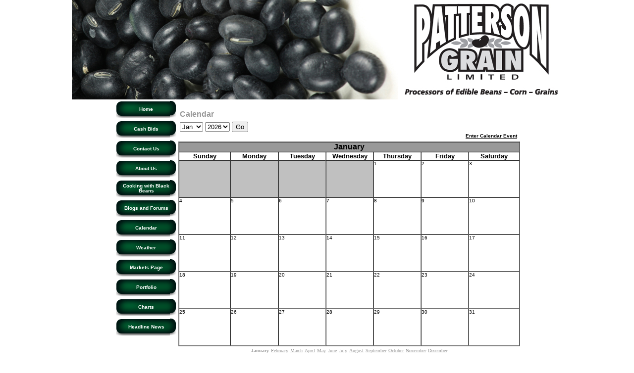

--- FILE ---
content_type: text/html;charset=UTF-8
request_url: http://www.pattersongrain.com/index.cfm?show=24&mid=6
body_size: 25178
content:




    

    

    

    

    

    

    

    

    





	<!DOCTYPE HTML PUBLIC "-//W3C//DTD HTML 4.0 Transitional//EN" "http://www.w3.org/TR/html4/loose.dtd">

	






	
		













    <html><head><link href="mainStyles.css" rel="stylesheet" type="text/css">
<link href="AgOnlineNews.css" rel="stylesheet" type="text/css">






	
		
			<link type="text/css" href="/images/css/gtp.css" rel="stylesheet" />
		
		
	

	
		
			<link type="text/css" href="/images/css/blogs.css" rel="stylesheet" />
		
		
	









	
		
			<link type="text/css" href="/css/common.css" rel="stylesheet" />
		
		
	




	
	

<LINK REL="SHORTCUT ICON" TYPE="image/x-icon" HREF="favicon.ico">
<title>PATTERSON GRAIN LIMITED</title><meta http-equiv="Content-Type" content="text/html; charset=iso-8859-1"><meta name="MSSmartTagsPreventParsing" content="TRUE">
    
    
    <style type="text/css">
    <!--
        .Buttons { font-size: 10px; line-height: 10px; font-family: Verdana, Arial, Helvetica, sans-serif; color: #FFFFFF; font-weight: bolder; text-decoration: none ; text-align: center}
		.Buttons:visited,active { color: #FFFFFF; }
        .SpecialText2 { font-size: 10px; line-height: 10px; font-family: Verdana, Arial, Helvetica, sans-serif; color: #000000; font-weight: bolder; text-decoration: none }
        .Black_Buttons { font-size: 10px; line-height: 10px; font-family: Verdana, Arial, Helvetica, sans-serif; color: #000000; font-weight: bolder; text-decoration: none ; text-align: center }
        a:hover { text-decoration: underline }
    -->
    </style>
    </head>
    <body bgcolor="FFFFFF" text="000000" link="000000" vlink="000000" alink="000000" leftmargin="0" topmargin="0" marginwidth="0" marginheight="0">
    
    

    <table width="820" border="0" cellspacing="0" cellpadding="0" align="center"><tr><td><div><img border="0" src="/images/E0382401/Patterson_Grain_banner.jpg" /></div></td></tr></table>
    
    <table width="820" border="0" cellspacing="0" cellpadding="0" align="center">
        <tr><td width="130" valign="top"><div align="center">
            <table width="122" border="0" cellpadding="0" cellspacing="0">
                


                
                     
                            <tr><td width="13" height="39"><img src="/images/h060_01_825.gif" width="13" height="39"><img src="/images/spacer.gif"></td>
<td background="/images/h060_02_825.gif" align="center" width="96"><a href="index.cfm" class="Buttons">Home</a></td><td width="13" height="39"><img src="/images/h060_03_825.gif" width="13" height="39"></td></tr>
                        
                
                     
                            
                        
                
                     
                            <tr><td width="13" height="39"><img src="/images/h060_01_825.gif" width="13" height="39"><img src="/images/spacer.gif"></td><td background="/images/h060_02_825.gif" align="center" width="96"><a href="index.cfm?show=11&mid=3" class="Buttons">Cash Bids</a></td><td width="13" height="39"><img src="/images/h060_03_825.gif" width="13" height="39"></td></tr>
                        
                
                     
                            <tr><td width="13" height="39"><img src="/images/h060_01_825.gif" width="13" height="39"><img src="/images/spacer.gif"></td><td background="/images/h060_02_825.gif" align="center" width="96"><a href="index.cfm?show=16
&mid=4" class="Buttons">Contact Us</a></td><td width="13" height="39"><img src="/images/h060_03_825.gif" width="13" height="39"></td></tr>
                        
                
                     
                            <tr><td width="13" height="39"><img src="/images/h060_01_825.gif" width="13" height="39"><img src="/images/spacer.gif"></td><td background="/images/h060_02_825.gif" align="center" width="96"><a href="index.cfm?show=10&mid=9" class="Buttons">About Us</a></td><td width="13" height="39"><img src="/images/h060_03_825.gif" width="13" height="39"></td></tr>
                        
                
                     
                            <tr><td width="13" height="39"><img src="/images/h060_01_825.gif" width="13" height="39"><img src="/images/spacer.gif"></td><td background="/images/h060_02_825.gif" align="center" width="96"><a href="index.cfm?show=10&mid=10" class="Buttons">Cooking with Black Beans</a></td><td width="13" height="39"><img src="/images/h060_03_825.gif" width="13" height="39"></td></tr>
                        
                
                     
                            
                        
                
                     
                            <tr><td width="13" height="39"><img src="/images/h060_01_825.gif" width="13" height="39"><img src="/images/spacer.gif"></td><td background="/images/h060_02_825.gif" align="center" width="96"><a href="index.cfm?show=10&mid=5" class="Buttons">Blogs and Forums</a></td><td width="13" height="39"><img src="/images/h060_03_825.gif" width="13" height="39"></td></tr>
                        
                
                     
                            <tr><td width="13" height="39"><img src="/images/h060_01_825.gif" width="13" height="39"><img src="/images/spacer.gif"></td><td background="/images/h060_02_825.gif" align="center" width="96"><a href="index.cfm?show=24&mid=6" class="Buttons">Calendar</a></td><td width="13" height="39"><img src="/images/h060_03_825.gif" width="13" height="39"></td></tr>
                        
                
                
	

                
                    <tr><td width="13" height="39"><img src="/images/h060_01_825.gif" width="13" height="39"><img src="/images/spacer.gif"></td><td background="/images/h060_02_825.gif" align="center" width="96"><a href="index.cfm?show=1&map=CityWeather&imap=0" class="Buttons">Weather</a></td><td width="13" height="39"><img src="/images/h060_03_825.gif" width="13" height="39"></td></tr>
                
                    <tr><td width="13" height="39"><img src="/images/h060_01_825.gif" width="13" height="39"><img src="/images/spacer.gif"></td><td background="/images/h060_02_825.gif" align="center" width="96"><a href="index.cfm?show=80" class="Buttons">Markets Page</a></td><td width="13" height="39"><img src="/images/h060_03_825.gif" width="13" height="39"></td></tr>
                
                    <tr><td width="13" height="39"><img src="/images/h060_01_825.gif" width="13" height="39"><img src="/images/spacer.gif"></td><td background="/images/h060_02_825.gif" align="center" width="96"><a href="index.cfm?show=202" class="Buttons">Portfolio</a></td><td width="13" height="39"><img src="/images/h060_03_825.gif" width="13" height="39"></td></tr>
                
                    <tr><td width="13" height="39"><img src="/images/h060_01_825.gif" width="13" height="39"><img src="/images/spacer.gif"></td><td background="/images/h060_02_825.gif" align="center" width="96"><a href="javascript:popupAgOnlineChart();" class="Buttons">Charts</a></td><td width="13" height="39"><img src="/images/h060_03_825.gif" width="13" height="39"></td></tr>
                
                    <tr><td width="13" height="39"><img src="/images/h060_01_825.gif" width="13" height="39"><img src="/images/spacer.gif"></td><td background="/images/h060_02_825.gif" align="center" width="96"><a href="index.cfm?show=8&cat=43" class="Buttons">Headline News</a></td><td width="13" height="39"><img src="/images/h060_03_825.gif" width="13" height="39"></td></tr>
                
            </table>
            
            

            <p class="SpecialText2"></p>
        </div></td>
        <td width="690" valign="top"> 
        


	
	
 
	 
	

	<script Language="Javascript">
		
		function popupAgOnlineChart() {
			var sym = "";
			try {
				sym = arguments[0].replace(/^\s+|\s+$/g, '');
			} catch(e) {
				sym = "";
			}
		   if (sym.length < 1) {
		   	sym = "@C@1";
		   }
			newWin = window.open("http://charts.aghost.net/popup/agonlineCharts.cfm?token=fFom10JB9HBh3aPlEhZ3i%2BZN5kGaMQ19GhZoEw%2FmO8JS3Hsa8A2nfg%3D%3D&cid=3824&sid=1&symbol=" + escape(sym).replace(/\+/g,"%2B") + "", "AgOnlineChart","toolbar=no,location=no,directories=no," +   "status=yes,menubar=no,scrollbars=no,resizable=no,width=750,height=540,screenX=0,screenY=0,left=0,top=0")
			self.newWin.focus();
		}
		
	</script>



	 
		<script language="JavaScript">
		<!--
			
			if( top != window )
			{
				top.location.href = window.location.href;
			}
		// -->
		</script>
	
 




	




	
 
	






	

<script language="JavaScript">
<!--
	
// setCalendarMonthAndYear sets the month and year to the next month or the next year


    
	
		
	  
	 





function setCalendarMonthAndYear_5066(theAction, showingCalendarAsComponent)
{
	// Test Text to see if this is loaded
	var theMonth = document.calendarDateForm_5066.calendarMonth.value;
	var theYear = document.calendarDateForm_5066.calendarYear.value;
	document.calendarDateForm_5066.changingMonth.value = 'yes';
	if( showingCalendarAsComponent == "no" )
	{
		document.calendarDateForm_5066.displayEventsFor.value = 'M';
	}
	if( theAction == "next" )
	{
		theMonth = parseInt(theMonth) + 1;
		// check if you've gone to the next year
		if( theMonth == 13 )
		{
			theMonth = 1;
			theYear = parseInt(theYear) + 1;
		}
		document.calendarDateForm_5066.calendarMonth.value = theMonth;
		document.calendarDateForm_5066.calendarYear.value = theYear;
	}
	else if( theAction == "previous" )
	{
		theMonth = parseInt(theMonth) - 1;
		// check if you've moved to the last year
		if( theMonth == 0 )
		{
			theMonth = 12;
			theYear = parseInt(theYear) - 1;
		}
		document.calendarDateForm_5066.calendarMonth.value = theMonth;
		document.calendarDateForm_5066.calendarYear.value = theYear;
	}
	document.calendarDateForm_5066.submit();
}


function setCalendarDay_5066(form, theDay)
{
	form.highlightedDay.value = theDay;
	form.displayEventsFor.value = 'D';
	form.submit();
}


function showEventsForCalendarMonth_5066(form, theMonth, theYear)
{
	form.displayEventsFor.value = 'M';
	form.calendarYear.value = theYear;
	form.calendarMonth.value = theMonth;
	form.submit();
}


function setDisplayEvents_5066(form, displayEventsFor)
{
	form.displayEventsFor.value = displayEventsFor;
	form.submit();
}


function goToCalendarEventDay_5066(form, theDay, theMonth, theYear)
{
	form.calendarYear.value = theYear;
	form.calendarMonth.value = theMonth;
	setCalendarDay_5066(form, theDay)
}

function enterCalendarEvent_5066(theAction)
{
    window.document.displayEventsForm.action = theAction;
    window.document.displayEventsForm.custSiteCalendarAction.value = 'addEvent';
    window.document.displayEventsForm.submit();
}


// -->
</script>








    

    
    
    
    

 




 

 





 
 




<script language="JavaScript">
<!--
    


// SetCookie sets a given cookie's values 
function SetCookie (name, value, expires) 
{
	var argv = SetCookie.arguments;
	var argc = SetCookie.arguments.length;
	var expires = (argc > 2) ? argv[2] : null;
	var path = "/";
	var domain = (argc > 4) ? argv[4] : null;
	var secure = (argc > 5) ? argv[5] : false;
	document.cookie = name + "=" + escape (value) +
	((expires == null) ? "" : ("; expires=" + expires.toGMTString())) +
	((path == null) ? "" : ("; path=" + path)) +
	((domain == null) ? "" : ("; domain=" + domain)) +
	((secure == true) ? "; secure" : "");
}	

// deleteCookie expires a cookie now
function deletecookie(theCookie, goSomewhere) 
{
	var expdate = new Date();
	expdate.setTime(expdate.getTime()); 
	SetCookie (theCookie, 1, expdate);
    
        if( goSomewhere == 'yes' )
    	{
    				
    		location.href="index.cfm?show=24&mid=6";
            var redirectAfterCookieDelete = 1;
    	}
    
}


    







    

    SetCookie("testCookie", "testValue");
    
    
    var agHostCookiesEnabled = document.cookie.indexOf("testValue") != -1;
    
    if( !agHostCookiesEnabled )
    {
        var noCookiesWindow = window.open("/popup/cookieHelp.cfm?c=3824&s=1", "noCookiesWin", "dependant=yes,hotkeys=no,menubar=no,resizable=no,scrollbars=yes,status=no,toolbar=no,width=450,height=595,screenX=0,screenY=0,left=0,top=0");
        noCookiesWindow.focus();
    }
    else
    {
        var redirectAfterCookieDelete = 1;
    }
    
    
    





// -->
</script>













	
	
	 
	
	
	




<br>

    
	



	

<style type="TEXT/CSS">

.callinkon {  
	font-weight: bold ;
	text-decoration: none ;
	color: #000000
	
}
.callinkoff { 
	font-weight: bold ;
	text-decoration: none ; 
	color: black
}

</style>
<script language="JavaScript" src="/scripts/calendarAdmin.js"></script>


	
		
	
	
	
		
	
	
	
	
	
		













	
	
	
	
	<table>
		<tr>
			<td><b><font face="Verdana, Helvetica, Arial, Sans-Serif" color="999999">Calendar</font></b></td>
		</tr>
	</table>
	<table width="100%" border="0">
		<tr>
			<td width="50%" align="left">		
				
				<form action="index.cfm?show=24&mid=6" method="POST">
					<select name="SelectedMonth" size="1">
					
							
							<option value="1"  selected>Jan</option>
					
							
							<option value="2" >Feb</option>
					
							
							<option value="3" >Mar</option>
					
							
							<option value="4" >Apr</option>
					
							
							<option value="5" >May</option>
					
							
							<option value="6" >Jun</option>
					
							
							<option value="7" >Jul</option>
					
							
							<option value="8" >Aug</option>
					
							
							<option value="9" >Sep</option>
					
							
							<option value="10" >Oct</option>
					
							
							<option value="11" >Nov</option>
					
							
							<option value="12" >Dec</option>
					
				</select>
				<select name="SelectedYear">
					
					
						
						<option value="2024" >2024</option>
						
					
						
						<option value="2025" >2025</option>
						
					
						
						<option value="2026"  selected>2026</option>
						
					
						
						<option value="2027" >2027</option>
						
					
						
						<option value="2028" >2028</option>
						
					
						
						<option value="2029" >2029</option>
						
					
						
						<option value="2030" >2030</option>
						
					
						
						<option value="2031" >2031</option>
						
					
						
						<option value="2032" >2032</option>
						
					
						
						<option value="2033" >2033</option>
						
					
				</select>
				<input type="submit" name="Go" value="Go">
			</form>
			   
			</td>
			<td align="right" width="50%" valign="bottom">

<table width="100%" border="0" >
	<form name="displayEventsForm" method="post">
		 <input type="hidden" name="custSiteCalendarAction" value="">
		
			    
		            <tr>
		    			<th align="right" width="100%" align="right"><font face="verdana, geneva, tahoma, sans-serif" size="1" color="000000"><a href="javascript: enterCalendarEvent_5066('index.cfm?show=24&mid=6')">Enter Calendar Event</a></font></th>
		    		</tr>
		        
		
	</form>
</table>

</td>
		</tr>
	</table>
	
	<table bordercolorlight="999999" bordercolordark="white" width="100%" border="1" cellpadding="0" cellspacing="0">
	
	
	
	
	
	<tr bgcolor="999999">
		<td colspan=7 align="center"><font  face="Sans-Serif, Helvetica,Verdana,  Arial" color="000000"><b>January</b></font>
		</td>
	</tr>
	
	
	
	<tr>
		<th width=15%><font face="verdana, geneva, tahoma, sans-serif" size=-1><strong>Sunday</strong></font></td>
		<th width=14%><font face="verdana, geneva, tahoma, sans-serif" size=-1><strong>Monday</strong></font></td>
		<th width=14%><font face="verdana, geneva, tahoma, sans-serif" size=-1><strong>Tuesday</strong></font></td>
		<th width=14%><font face="verdana, geneva, tahoma, sans-serif" size=-1><strong>Wednesday</strong></font></td>
		<th width=14%><font face="verdana, geneva, tahoma, sans-serif" size=-1><strong>Thursday</strong></font></td>
		<th width=14%><font face="verdana, geneva, tahoma, sans-serif" size=-1><strong>Friday</strong></font></td>
		<th width=15%><font face="verdana, geneva, tahoma, sans-serif" size=-1><strong>Saturday</strong></font></td>
	</tr>
	
	
	
		
		
		
		
			<tr>
		
		
		
			<td bgcolor="silver">&nbsp;</td>
		 
		
			
		
		
	
		
		
		
		
		
		
			<td bgcolor="silver">&nbsp;</td>
		 
		
			
		
		
	
		
		
		
		
		
		
			<td bgcolor="silver">&nbsp;</td>
		 
		
			
		
		
	
		
		
		
		
		
		
			<td bgcolor="silver">&nbsp;</td>
		 
		
			
		
		
	
		
		
		
		
		
		
			<td height=75 valign="top"><font face="verdana, geneva, tahoma, sans-serif" size="1">1</font>
			
			
			</td>
			
		 
		
			
		
		
	
		
		
		
		
		
		
			<td height=75 valign="top"><font face="verdana, geneva, tahoma, sans-serif" size="1">2</font>
			
			
			</td>
			
		 
		
			
		
		
	
		
		
		
		
		
		
			<td height=75 valign="top"><font face="verdana, geneva, tahoma, sans-serif" size="1">3</font>
			
			
			</td>
			
		 
		
			</tr>
			
			
		
		
	
		
		
		
		
			<tr>
		
		
		
			<td height=75 valign="top"><font face="verdana, geneva, tahoma, sans-serif" size="1">4</font>
			
			
			</td>
			
		 
		
			
		
		
	
		
		
		
		
		
		
			<td height=75 valign="top"><font face="verdana, geneva, tahoma, sans-serif" size="1">5</font>
			
			
			</td>
			
		 
		
			
		
		
	
		
		
		
		
		
		
			<td height=75 valign="top"><font face="verdana, geneva, tahoma, sans-serif" size="1">6</font>
			
			
			</td>
			
		 
		
			
		
		
	
		
		
		
		
		
		
			<td height=75 valign="top"><font face="verdana, geneva, tahoma, sans-serif" size="1">7</font>
			
			
			</td>
			
		 
		
			
		
		
	
		
		
		
		
		
		
			<td height=75 valign="top"><font face="verdana, geneva, tahoma, sans-serif" size="1">8</font>
			
			
			</td>
			
		 
		
			
		
		
	
		
		
		
		
		
		
			<td height=75 valign="top"><font face="verdana, geneva, tahoma, sans-serif" size="1">9</font>
			
			
			</td>
			
		 
		
			
		
		
	
		
		
		
		
		
		
			<td height=75 valign="top"><font face="verdana, geneva, tahoma, sans-serif" size="1">10</font>
			
			
			</td>
			
		 
		
			</tr>
			
			
		
		
	
		
		
		
		
			<tr>
		
		
		
			<td height=75 valign="top"><font face="verdana, geneva, tahoma, sans-serif" size="1">11</font>
			
			
			</td>
			
		 
		
			
		
		
	
		
		
		
		
		
		
			<td height=75 valign="top"><font face="verdana, geneva, tahoma, sans-serif" size="1">12</font>
			
			
			</td>
			
		 
		
			
		
		
	
		
		
		
		
		
		
			<td height=75 valign="top"><font face="verdana, geneva, tahoma, sans-serif" size="1">13</font>
			
			
			</td>
			
		 
		
			
		
		
	
		
		
		
		
		
		
			<td height=75 valign="top"><font face="verdana, geneva, tahoma, sans-serif" size="1">14</font>
			
			
			</td>
			
		 
		
			
		
		
	
		
		
		
		
		
		
			<td height=75 valign="top"><font face="verdana, geneva, tahoma, sans-serif" size="1">15</font>
			
			
			</td>
			
		 
		
			
		
		
	
		
		
		
		
		
		
			<td height=75 valign="top"><font face="verdana, geneva, tahoma, sans-serif" size="1">16</font>
			
			
			</td>
			
		 
		
			
		
		
	
		
		
		
		
		
		
			<td height=75 valign="top"><font face="verdana, geneva, tahoma, sans-serif" size="1">17</font>
			
			
			</td>
			
		 
		
			</tr>
			
			
		
		
	
		
		
		
		
			<tr>
		
		
		
			<td height=75 valign="top"><font face="verdana, geneva, tahoma, sans-serif" size="1">18</font>
			
			
			</td>
			
		 
		
			
		
		
	
		
		
		
		
		
		
			<td height=75 valign="top"><font face="verdana, geneva, tahoma, sans-serif" size="1">19</font>
			
			
			</td>
			
		 
		
			
		
		
	
		
		
		
		
		
		
			<td height=75 valign="top"><font face="verdana, geneva, tahoma, sans-serif" size="1">20</font>
			
			
			</td>
			
		 
		
			
		
		
	
		
		
		
		
		
		
			<td height=75 valign="top"><font face="verdana, geneva, tahoma, sans-serif" size="1">21</font>
			
			
			</td>
			
		 
		
			
		
		
	
		
		
		
		
		
		
			<td height=75 valign="top"><font face="verdana, geneva, tahoma, sans-serif" size="1">22</font>
			
			
			</td>
			
		 
		
			
		
		
	
		
		
		
		
		
		
			<td height=75 valign="top"><font face="verdana, geneva, tahoma, sans-serif" size="1">23</font>
			
			
			</td>
			
		 
		
			
		
		
	
		
		
		
		
		
		
			<td height=75 valign="top"><font face="verdana, geneva, tahoma, sans-serif" size="1">24</font>
			
			
			</td>
			
		 
		
			</tr>
			
			
		
		
	
		
		
		
		
			<tr>
		
		
		
			<td height=75 valign="top"><font face="verdana, geneva, tahoma, sans-serif" size="1">25</font>
			
			
			</td>
			
		 
		
			
		
		
	
		
		
		
		
		
		
			<td height=75 valign="top"><font face="verdana, geneva, tahoma, sans-serif" size="1">26</font>
			
			
			</td>
			
		 
		
			
		
		
	
		
		
		
		
		
		
			<td height=75 valign="top"><font face="verdana, geneva, tahoma, sans-serif" size="1">27</font>
			
			
			</td>
			
		 
		
			
		
		
	
		
		
		
		
		
		
			<td height=75 valign="top"><font face="verdana, geneva, tahoma, sans-serif" size="1">28</font>
			
			
			</td>
			
		 
		
			
		
		
	
		
		
		
		
		
		
			<td height=75 valign="top"><font face="verdana, geneva, tahoma, sans-serif" size="1">29</font>
			
			
			</td>
			
		 
		
			
		
		
	
		
		
		
		
		
		
			<td height=75 valign="top"><font face="verdana, geneva, tahoma, sans-serif" size="1">30</font>
			
			
			</td>
			
		 
		
			
		
		
	
		
		
		
		
		
		
			<td height=75 valign="top"><font face="verdana, geneva, tahoma, sans-serif" size="1">31</font>
			
			
			</td>
			
		 
		
			</tr>
			
			
		
		
	
		
		
			
	</table>
	
	<table align="center">
		<tr>
		
			
			
				<td><b><font size="-2" face="Verdana" color="999999">January</font></b></td>
			
		
			
			
				<td><a href="index.cfm?SelectedMonth=2&show=24&mid=6"><font size="-2" face="Verdana" color="999999">February</font></a></td>
			
		
			
			
				<td><a href="index.cfm?SelectedMonth=3&show=24&mid=6"><font size="-2" face="Verdana" color="999999">March</font></a></td>
			
		
			
			
				<td><a href="index.cfm?SelectedMonth=4&show=24&mid=6"><font size="-2" face="Verdana" color="999999">April</font></a></td>
			
		
			
			
				<td><a href="index.cfm?SelectedMonth=5&show=24&mid=6"><font size="-2" face="Verdana" color="999999">May</font></a></td>
			
		
			
			
				<td><a href="index.cfm?SelectedMonth=6&show=24&mid=6"><font size="-2" face="Verdana" color="999999">June</font></a></td>
			
		
			
			
				<td><a href="index.cfm?SelectedMonth=7&show=24&mid=6"><font size="-2" face="Verdana" color="999999">July</font></a></td>
			
		
			
			
				<td><a href="index.cfm?SelectedMonth=8&show=24&mid=6"><font size="-2" face="Verdana" color="999999">August</font></a></td>
			
		
			
			
				<td><a href="index.cfm?SelectedMonth=9&show=24&mid=6"><font size="-2" face="Verdana" color="999999">September</font></a></td>
			
		
			
			
				<td><a href="index.cfm?SelectedMonth=10&show=24&mid=6"><font size="-2" face="Verdana" color="999999">October</font></a></td>
			
		
			
			
				<td><a href="index.cfm?SelectedMonth=11&show=24&mid=6"><font size="-2" face="Verdana" color="999999">November</font></a></td>
			
		
			
			
				<td><a href="index.cfm?SelectedMonth=12&show=24&mid=6"><font size="-2" face="Verdana" color="999999">December</font></a></td>
			
		
		</tr>
	</table>





		</td>
	</tr>
</table>




	
	





	
		
			



<div align="center">
<table border="0" cellpadding="0" cellspacing="0" width="820">
	<tr><td height="10">&nbsp;</td></tr>
	<tr><td bgcolor="FFFFFF" align="center"><font face="verdana, geneva, tahoma, sans-serif" size="1" color="000000">Copyright DTN.  All rights reserved.  <a href="https://www.aghost.net/disclaimer.cfm" target="disclaimer"><font face="verdana, geneva, tahoma, sans-serif" size="1" color="000000">Disclaimer</font></a>.</font></td></tr>
    
	<tr><td align="center"><a href="https://www.dtnpf.com/agriculture/web/ag/home" rel="nofollow"><img src="/images/alpha/dtnpf_bw_120x42.png?show=24&mid=6&IFRAME=false&ShowMenu=1" width="120" height="42" border="0" alt="Powered By DTN"></a>
</td></tr>
</table>
</div>

</body>
</html>

			
	
	
	
	

